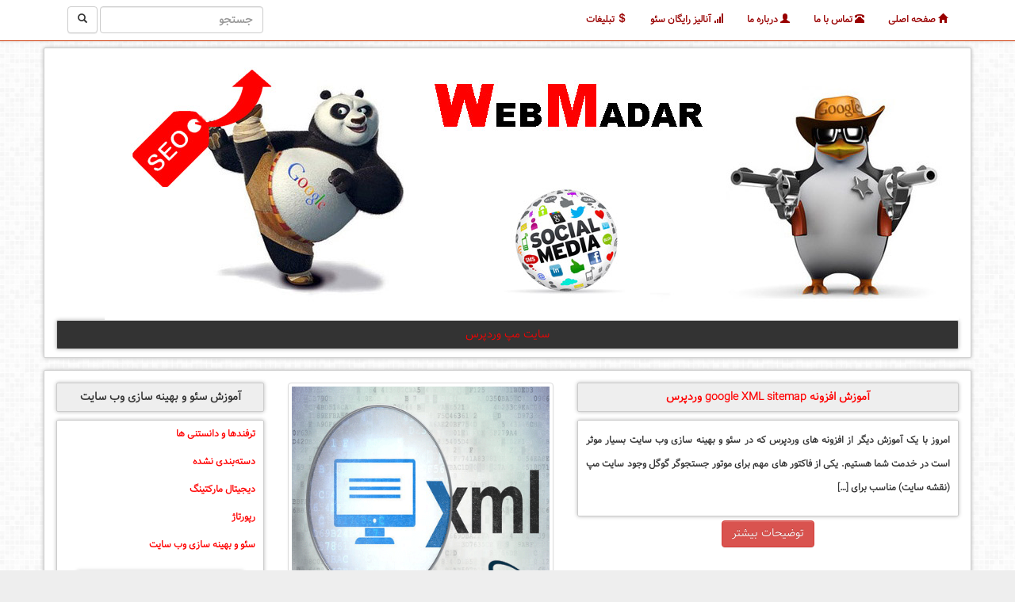

--- FILE ---
content_type: text/html; charset=UTF-8
request_url: http://webmadar.ir/tag/%D8%B3%D8%A7%DB%8C%D8%AA-%D9%85%D9%BE-%D9%88%D8%B1%D8%AF%D9%BE%D8%B1%D8%B3/
body_size: 6200
content:
<!doctype html><html dir="rtl" lang="fa-IR"><head><meta charset="utf-8"><meta name="author" content="majid poursadat"><meta name="identifier-url" content="سئو و بهینه سازی سایت وب مدار" /><meta name="language" content="fa"><meta name="description" content="سایت مپ وردپرس"/><meta name="keywords" content="سایت مپ وردپرس" /><meta name="robots" content="all"><meta name="googlebot" content="index,follow" /><meta name="viewport" content="width=device-width, initial-scale=1"><link type="text/css" media="all" href="http://webmadar.ir/wp-content/cache/autoptimize/css/autoptimize_33b7b4411330331f780ec564884dc752.css" rel="stylesheet" /><title> سئو و بهینه سازی سایت وب مدار|  سایت مپ وردپرس</title><link rel='dns-prefetch' href='//s.w.org' /><link rel="alternate" type="application/rss+xml" title="سئو و بهینه سازی سایت وب مدار &raquo; سایت مپ وردپرس خوراک برچسب" href="http://webmadar.ir/tag/%d8%b3%d8%a7%db%8c%d8%aa-%d9%85%d9%be-%d9%88%d8%b1%d8%af%d9%be%d8%b1%d8%b3/feed/" /> <script type="text/javascript">window._wpemojiSettings = {"baseUrl":"https:\/\/s.w.org\/images\/core\/emoji\/11\/72x72\/","ext":".png","svgUrl":"https:\/\/s.w.org\/images\/core\/emoji\/11\/svg\/","svgExt":".svg","source":{"concatemoji":"http:\/\/webmadar.ir\/wp-includes\/js\/wp-emoji-release.min.js?ver=5.0.22"}};
			!function(e,a,t){var n,r,o,i=a.createElement("canvas"),p=i.getContext&&i.getContext("2d");function s(e,t){var a=String.fromCharCode;p.clearRect(0,0,i.width,i.height),p.fillText(a.apply(this,e),0,0);e=i.toDataURL();return p.clearRect(0,0,i.width,i.height),p.fillText(a.apply(this,t),0,0),e===i.toDataURL()}function c(e){var t=a.createElement("script");t.src=e,t.defer=t.type="text/javascript",a.getElementsByTagName("head")[0].appendChild(t)}for(o=Array("flag","emoji"),t.supports={everything:!0,everythingExceptFlag:!0},r=0;r<o.length;r++)t.supports[o[r]]=function(e){if(!p||!p.fillText)return!1;switch(p.textBaseline="top",p.font="600 32px Arial",e){case"flag":return s([55356,56826,55356,56819],[55356,56826,8203,55356,56819])?!1:!s([55356,57332,56128,56423,56128,56418,56128,56421,56128,56430,56128,56423,56128,56447],[55356,57332,8203,56128,56423,8203,56128,56418,8203,56128,56421,8203,56128,56430,8203,56128,56423,8203,56128,56447]);case"emoji":return!s([55358,56760,9792,65039],[55358,56760,8203,9792,65039])}return!1}(o[r]),t.supports.everything=t.supports.everything&&t.supports[o[r]],"flag"!==o[r]&&(t.supports.everythingExceptFlag=t.supports.everythingExceptFlag&&t.supports[o[r]]);t.supports.everythingExceptFlag=t.supports.everythingExceptFlag&&!t.supports.flag,t.DOMReady=!1,t.readyCallback=function(){t.DOMReady=!0},t.supports.everything||(n=function(){t.readyCallback()},a.addEventListener?(a.addEventListener("DOMContentLoaded",n,!1),e.addEventListener("load",n,!1)):(e.attachEvent("onload",n),a.attachEvent("onreadystatechange",function(){"complete"===a.readyState&&t.readyCallback()})),(n=t.source||{}).concatemoji?c(n.concatemoji):n.wpemoji&&n.twemoji&&(c(n.twemoji),c(n.wpemoji)))}(window,document,window._wpemojiSettings);</script> <script type='text/javascript'>var SDT_DATA = {"ajaxurl":"http:\/\/webmadar.ir\/wp-admin\/admin-ajax.php","siteUrl":"http:\/\/webmadar.ir\/","pluginsUrl":"http:\/\/webmadar.ir\/wp-content\/plugins","isAdmin":""};</script> <script type='text/javascript' src='http://webmadar.ir/wp-includes/js/jquery/jquery.js?ver=1.12.4'></script> <script type='text/javascript'>var CrayonSyntaxSettings = {"version":"_2.7.2_beta","is_admin":"0","ajaxurl":"http:\/\/webmadar.ir\/wp-admin\/admin-ajax.php","prefix":"crayon-","setting":"crayon-setting","selected":"crayon-setting-selected","changed":"crayon-setting-changed","special":"crayon-setting-special","orig_value":"data-orig-value","debug":""};
var CrayonSyntaxStrings = {"copy":"Press %s to Copy, %s to Paste","minimize":"Click To Expand Code"};</script> <script type='text/javascript'>var wpp_params = {"sampling_active":"0","sampling_rate":"100","ajax_url":"http:\/\/webmadar.ir\/wp-json\/wordpress-popular-posts\/v1\/popular-posts\/","ID":"","token":"55c8533033","debug":""};</script> <link rel='https://api.w.org/' href='http://webmadar.ir/wp-json/' /><link rel="EditURI" type="application/rsd+xml" title="RSD" href="http://webmadar.ir/xmlrpc.php?rsd" /><link rel="wlwmanifest" type="application/wlwmanifest+xml" href="http://webmadar.ir/wp-includes/wlwmanifest.xml" /><meta name="generator" content="WordPress 5.0.22" /><meta name="og:type" content="website"/><meta property="og:locale" content="fa_IR" /><meta property="og:type" content="website" /><meta property="og:title" content="" /><meta property="og:url" content="http://webmadar.ir" /><meta property="og:site_name" content="" /><meta name="twitter:card" content="summary"/><meta name="twitter:title" content=""/><meta name="twitter:domain" content=""/></head><body><header class="header container"> <img class="img-responsive"src="http://webmadar.ir/wp-content/themes/webtheme/images/webmadarlogo.jpg" title="سئو و بهینه سازی وب سایت" alt="سئو و بهینه سازی وب سایت"/><h1> سایت مپ وردپرس</h1></header><nav class="navbar navbar-default navbar-fixed-top" id="na"><div class="container"><div class="navbar-header"> <button class="navbar-toggle collapsed" data-toggle="collapse" data-target="#navbar1" aria-expanded="false"> <span class="icon-bar"></span> <span class="icon-bar"></span> <span class="icon-bar"></span> </button> <span class="navbar navbar-brand hidden-lg" id="logonav">وب مدار</span></div><div class="collapse navbar-collapse" id="navbar1"><ul class="nav navbar-nav pull-right text-center"><li><a href="http://webmadar.ir/%D8%AA%D8%A8%D9%84%DB%8C%D8%BA%D8%A7%D8%AA/" target="_blank" title="تبلیغات"><i class="glyphicon glyphicon-usd"></i> تبلیغات</a></li><li><a href="http://webmadar.ir/%d8%a2%d9%86%d8%a7%d9%84%db%8c%d8%b2-%d8%aa%d8%ae%d8%b5%d8%b5%db%8c-%d8%b3%d8%a6%d9%88/" target="_blank" title="آموزش سئو و بهینه سازی وب سایت"><i class="glyphicon glyphicon-signal"></i> آنالیز رایگان سئو</a></li><li><a title="درباره ما" target="_blank" href=" http://webmadar.ir/درباره-ما-2/"><i class="glyphicon glyphicon-user"></i> درباره ما</a></li><li><a title="تماس با ما" target="_blank" href=" http://webmadar.ir/تماس-با-ما/"><i class="glyphicon glyphicon-phone-alt"></i> تماس با ما</a></li><li><a href="http://webmadar.ir" target="_blank" title="آموزش سئو و بهینه سازی وب سایت"><i class="glyphicon glyphicon-home"></i> صفحه اصلی</a></li></ul><form class="navbar-form navbar-left" method="get" id="searchform" action="http://webmadar.ir"> <input type="text" class="form-control" name="s" placeholder="جستجو"> <button type="submit" class="btn btn-default"><span class="glyphicon glyphicon-search"></span></button></form></div></div></nav><article class="container"><div class="row cont"><aside class="col-md-3 side"><h2>آموزش سئو و بهینه سازی وب سایت</h2><ul><li class="cat-item cat-item-23"><a href="http://webmadar.ir/category/%d8%aa%d8%b1%d9%81%d9%86%d8%af%d9%87%d8%a7-%d9%88-%d8%af%d8%a7%d9%86%d8%b3%d8%aa%d9%86%db%8c-%d9%87%d8%a7/" title="ترفندهای وب|دانستنی های وب|ترفندها و دانستنی های وب|ترفندها و دانستنی ها کامپیوتر|ترفندهای کامپیوتر|دانستنی های کامپیوتر">ترفندها و دانستنی ها</a></li><li class="cat-item cat-item-1"><a href="http://webmadar.ir/category/%d8%af%d8%b3%d8%aa%d9%87%e2%80%8c%d8%a8%d9%86%d8%af%db%8c-%d9%86%d8%b4%d8%af%d9%87/" >دسته‌بندی نشده</a></li><li class="cat-item cat-item-66"><a href="http://webmadar.ir/category/%d8%af%db%8c%d8%ac%db%8c%d8%aa%d8%a7%d9%84-%d9%85%d8%a7%d8%b1%da%a9%d8%aa%db%8c%d9%86%da%af/" title="دیجیتال مارکتینگ">دیجیتال مارکتینگ</a></li><li class="cat-item cat-item-80"><a href="http://webmadar.ir/category/%d8%b1%d9%be%d9%88%d8%b1%d8%aa%d8%a7%da%98/" title="رپورتاژ">رپورتاژ</a></li><li class="cat-item cat-item-16"><a href="http://webmadar.ir/category/%d8%b3%d8%a6%d9%88-%d9%88-%d8%a8%d9%87%db%8c%d9%86%d9%87-%d8%b3%d8%a7%d8%b2%db%8c-%d9%88%d8%a8-%d8%b3%d8%a7%db%8c%d8%aa/" title="سئو وب سایت|بهینه سازی وب سایت|سئو سایت|بهینه سازی سایت">سئو و بهینه سازی وب سایت</a><ul class='children'><li class="cat-item cat-item-17"><a href="http://webmadar.ir/category/%d8%b3%d8%a6%d9%88-%d9%88-%d8%a8%d9%87%db%8c%d9%86%d9%87-%d8%b3%d8%a7%d8%b2%db%8c-%d9%88%d8%a8-%d8%b3%d8%a7%db%8c%d8%aa/%d8%a2%d9%85%d9%88%d8%b2%d8%b4/" title="آموزش سئو وب سایت|آموزش بهینه سازی وب سایت|آموزش سئو و بهینه سازی وب سایت|آموزش سئو سایت|آموزش بهینه سازی سایت">آموزش</a></li><li class="cat-item cat-item-20"><a href="http://webmadar.ir/category/%d8%b3%d8%a6%d9%88-%d9%88-%d8%a8%d9%87%db%8c%d9%86%d9%87-%d8%b3%d8%a7%d8%b2%db%8c-%d9%88%d8%a8-%d8%b3%d8%a7%db%8c%d8%aa/%d8%a7%d8%ae%d8%a8%d8%a7%d8%b1/" title="اخبار سئو|اخبار بهینه سازی|اخبار بهینه سازی وب سایت|اخبار بهینه سازی سایت|اخبار سئو وب سایت|اخبار سئو سایت|اخبار فناوری|اخبار نوین">اخبار</a></li><li class="cat-item cat-item-59"><a href="http://webmadar.ir/category/%d8%b3%d8%a6%d9%88-%d9%88-%d8%a8%d9%87%db%8c%d9%86%d9%87-%d8%b3%d8%a7%d8%b2%db%8c-%d9%88%d8%a8-%d8%b3%d8%a7%db%8c%d8%aa/%da%af%d9%88%da%af%d9%84-%d8%a2%d9%86%d8%a7%d9%84%db%8c%d8%aa%db%8c%da%a9/" title="گوگل آنالیتیک | Google Analytics | آموزش Google Analytics | آموزش گوگل آنالیتیک | آمار وب سایت | آمار گوگل آنالیتیک | آمار Google Analytics ">گوگل آنالیتیک</a></li><li class="cat-item cat-item-19"><a href="http://webmadar.ir/category/%d8%b3%d8%a6%d9%88-%d9%88-%d8%a8%d9%87%db%8c%d9%86%d9%87-%d8%b3%d8%a7%d8%b2%db%8c-%d9%88%d8%a8-%d8%b3%d8%a7%db%8c%d8%aa/%d9%85%d9%82%d8%a7%d9%84%d8%a7%d8%aa/" title="مقالات سئو و بهینه سازی وب سایت|مقالات سئو|مقالات بهینه سازی وب سایت|مقالات سئو و بهینه سازی سایت|مقالات سئو سایت|مقالات بهینه سازی سایت|مقالات سئو|مقالات بهینه سازی">مقالات</a></li><li class="cat-item cat-item-18"><a href="http://webmadar.ir/category/%d8%b3%d8%a6%d9%88-%d9%88-%d8%a8%d9%87%db%8c%d9%86%d9%87-%d8%b3%d8%a7%d8%b2%db%8c-%d9%88%d8%a8-%d8%b3%d8%a7%db%8c%d8%aa/%d9%88%d8%b1%d8%af%d9%be%d8%b1%d8%b3/" title="سئو وردپرس|بهینه سازی وردپرس|سئو سایت وردپرسی|بهینه سازی سایت وردپرسی|سئو وب سایت وردپرسی|بهینه سازی وب سایت وردپرسی|سئو سایت وردپرس شده|بهینه سازی سایت وردپرس شده|سئو وب سایت وردپرس شده|بهینه سازی وب سایت وردپرس شده">وردپرس</a></li></ul></li></ul><h3 class="forum"><a href="http://forum.webmadar.ir" title="ورود به تالار گفتگو کلیک کنید">ورود به تالار گفتگو کلیک کنید</a></h3><h3 class="forum"><a href="http://mantomj.com/category/%D9%85%D8%A7%D9%86%D8%AA%D9%88/%D9%85%D8%A7%D9%86%D8%AA%D9%88-%D8%A7%D8%AF%D8%A7%D8%B1%DB%8C/" title="لباس فرم اداری" rel="follow">لباس فرم اداری</a><br>لباس فرم اداری<br></h3><h3 class="forum"><a href="http://mantomj.com" title="تولیدی مانتو" rel="follow">تولیدی مانتو</a><br>تولیدی مانتو<br></h3><h3 class="forum"><a href="http://avanupvc.com/%D9%82%DB%8C%D9%85%D8%AA-%D9%BE%D9%86%D8%AC%D8%B1%D9%87-%D8%AF%D9%88%D8%AC%D8%AF%D8%A7%D8%B1%D9%87-upvc%D8%8C%DB%8C%D9%88-%D9%BE%DB%8C-%D9%88%DB%8C-%D8%B3%DB%8C/" title="طراحب بروشور" rel="follow">پنجره دوجداره</a><br>پنجره دوجداره آوان<br></h3><h3 class="forum"><a href="http://actident.co/" title="خمیر دندان" rel="follow">خمیر دندان</a><br>خمیر دندان<br></h3><h3 class="forum"><a href="https://zeydiclinic.com" title="دندانپزشکی در کرج" rel="follow">دندانپزشکی در کرج</a><br>دندانپزشکی در کرج<br></h3><h3 class="forum"> <a href="https://javiceramic.com/product-category/%d8%b3%d8%b1%d8%a7%d9%85%db%8c%da%a9-%d8%af%d8%b3%d8%aa-%d8%b3%d8%a7%d8%b2/" title="سرامیک دست ساز"> سرامیک دست ساز </a></h3></aside><section class="col-md-9"><div class="row post"><div class="col-md-5"> <a href="http://webmadar.ir/%d8%a2%d9%85%d9%88%d8%b2%d8%b4-%d8%a7%d9%81%d8%b2%d9%88%d9%86%d9%87-google-xml-sitemap-%d9%88%d8%b1%d8%af%d9%be%d8%b1%d8%b3/" title="آموزش افزونه google XML sitemap وردپرس"> <img width="400" height="400" src="http://webmadar.ir/wp-content/uploads/google-XML-sitemap.png" class="img-responsive img-thumbnail wp-post-image" alt="سایت مپ گوگل" srcset="http://webmadar.ir/wp-content/uploads/google-XML-sitemap.png 400w, http://webmadar.ir/wp-content/uploads/google-XML-sitemap-150x150.png 150w, http://webmadar.ir/wp-content/uploads/google-XML-sitemap-300x300.png 300w" sizes="(max-width: 400px) 100vw, 400px" /> </a></div><div class="col-md-7"><header> <a href="http://webmadar.ir/%d8%a2%d9%85%d9%88%d8%b2%d8%b4-%d8%a7%d9%81%d8%b2%d9%88%d9%86%d9%87-google-xml-sitemap-%d9%88%d8%b1%d8%af%d9%be%d8%b1%d8%b3/" title="آموزش افزونه google XML sitemap وردپرس"><h2>آموزش افزونه google XML sitemap وردپرس</h2></a></header><div class="text"><p>امروز با یک آموزش دیگر از افزونه های وردپرس که در سئو و بهینه سازی وب سایت بسیار موثر است در خدمت شما هستیم. یکی از فاکتور های مهم برای موتور جستجوگر گوگل وجود سایت مپ (نقشه سایت) مناسب برای [&hellip;]</p></div><footer class="footercont"> <a class="btn btn-danger" href="http://webmadar.ir/%d8%a2%d9%85%d9%88%d8%b2%d8%b4-%d8%a7%d9%81%d8%b2%d9%88%d9%86%d9%87-google-xml-sitemap-%d9%88%d8%b1%d8%af%d9%be%d8%b1%d8%b3/" title="آموزش افزونه google XML sitemap وردپرس">توضیحات بیشتر</a></footer></div></div><hr/><div class="col-lg-12"><span class="pagenav"></span></div></section></div></article><footer class="footer"><div class="container"><div class="row"><div class="col-md-4"><h3>تبلیغات</h3><ul><li> <strong> <a href="https://mantomj.com/category/%D9%84%D8%A8%D8%A7%D8%B3-%D9%81%D8%A7%D8%B1%D8%BA-%D8%A7%D9%84%D8%AA%D8%AD%D8%B5%DB%8C%D9%84%DB%8C/" title="لباس فارغ التحصیلی"> لباس فارغ التحصیلی </a> </strong></li><li> <strong> <a href="https://actident.co" title="actident"> actident </a> </strong></li><li> <strong> <a href="https://hyundai021.com" title="تعمیر هیوندای"> تعمیر هیوندای </a> </strong></li><li> <strong> <a href="http://toyota021.com" title="تعمیر تویوتا"> تعمیر تویوتا </a> </strong></li></ul></div><div class="col-md-4"><h3>مطالب تصادفی</h3><ul><li><a alt="آگاهی دهنده‌های به‌روز شدن سایت" title="آگاهی دهنده‌های به‌روز شدن سایت" href="http://webmadar.ir/%d8%a2%da%af%d8%a7%d9%87%db%8c-%d8%af%d9%87%d9%86%d8%af%d9%87%e2%80%8c%d9%87%d8%a7%db%8c-%d8%a8%d9%87%e2%80%8c%d8%b1%d9%88%d8%b2-%d8%b4%d8%af%d9%86-%d8%b3%d8%a7%db%8c%d8%aa/"> آگاهی دهنده‌های به‌روز شدن سایت</a></li><li><a alt="الگوریتم های گوگل" title="الگوریتم های گوگل" href="http://webmadar.ir/%d8%a7%d9%84%da%af%d9%88%d8%b1%db%8c%d8%aa%d9%85-%d9%87%d8%a7%db%8c-%da%af%d9%88%da%af%d9%84/"> الگوریتم های گوگل</a></li><li><a alt="رپورتاژ: طراحی بروشور" title="رپورتاژ: طراحی بروشور" href="http://webmadar.ir/%d8%b1%d9%be%d9%88%d8%b1%d8%aa%d8%a7%da%98-%d8%b7%d8%b1%d8%a7%d8%ad%db%8c-%d8%a8%d8%b1%d9%88%d8%b4%d9%88%d8%b1/"> رپورتاژ: طراحی بروشور</a></li><li><a alt="حذف پسوند php. و html. از انتهای آدرس با استفاده از  htaccess." title="حذف پسوند php. و html. از انتهای آدرس با استفاده از  htaccess." href="http://webmadar.ir/%d8%ad%d8%b0%d9%81-%d9%be%d8%b3%d9%88%d9%86%d8%af-php-%d9%88-html-%d8%a7%d8%b2-%d8%a7%d9%86%d8%aa%d9%87%d8%a7%db%8c-%d8%a2%d8%af%d8%b1%d8%b3-%d8%a8%d8%a7-%d8%a7%d8%b3%d8%aa%d9%81%d8%a7%d8%af%d9%87/"> حذف پسوند php. و html. از انتهای آدرس با استفاده از  htaccess.</a></li></ul></div><div class="col-md-4"><h3>مطالب پر بازدید</h3><ul><li> <a href="http://webmadar.ir/%d8%a8%d8%a7%db%8c%d8%aa-%d9%85%d9%86%d8%aa%d9%88%d8%b1-%d9%85%d8%aa%d8%ae%d8%b5%d8%b5-%d8%ac%d8%a7%d9%85%d8%b9-%d8%b3%d8%a6%d9%88-%d9%88-%d8%a8%d9%87%db%8c%d9%86%d9%87-%d8%b3%d8%a7%d8%b2%db%8c-%d9%88/" target="_blank" title="بایت منتور متخصص جامع سئو و بهینه سازی وب سایت شما" rel="bookmark">بایت منتور متخصص جامع سئو و بهینه سازی وب سایت شما</a></li><li> <a href="http://webmadar.ir/%d8%b4%d9%88%d9%be%db%8c%d8%b1%d8%a7-%d8%a7%d8%b2-%d8%b7%d8%b1%d8%a7%d8%ad%db%8c-%d8%aa%d8%a7-%d8%af%d9%88%d8%ae%d8%aa-%d8%a7%d8%ae%d8%aa%d8%b5%d8%a7%d8%b5%db%8c-%d8%b3%d8%aa-%d9%be%db%8c%d8%b1/" target="_blank" title="شوپیرا ; از طراحی تا دوخت اختصاصی ست پیراهن و شلوار به سلیقه ی شما" rel="bookmark">شوپیرا ; از طراحی تا دوخت اختصاصی ست پیراهن و شلوار به سلیقه ی شما</a></li><li> <a href="http://webmadar.ir/%d8%ae%d8%b1%db%8c%d8%af-%d8%a7%db%8c%d9%86%d8%aa%d8%b1%d9%86%d8%aa%db%8c-%d9%be%d9%86%d8%ac%d8%b1%d9%87-%d8%af%d9%88%d8%ac%d8%af%d8%a7%d8%b1%d9%87/" target="_blank" title="خرید اینترنتی پنجره دوجداره" rel="bookmark">خرید اینترنتی پنجره دوجداره</a></li><li> <a href="http://webmadar.ir/%da%a9%d9%81%d9%be%d9%88%d8%b4-%d8%a7%d9%be%d9%88%da%a9%d8%b3%db%8c-%d9%be%d9%88%d8%b4%d8%b4-%d8%b5%d9%86%d8%b9%d8%aa-%d8%a7%d9%84%d9%88%d8%a7%d9%86/" target="_blank" title="کفپوش اپوکسی پوشش صنعت الوان" rel="bookmark">کفپوش اپوکسی پوشش صنعت الوان</a></li></ul></div></div><h6 class="col-md-6 text-right">طبق ماده 12 فصل سوم قانون جرائم رایانه هرگونه کپی برداری ممنوع بوده و پیگرد قانونی دارد.</h6><h5 class="col-md-6 text-right">تمام حقوق نزد وب سایت وب مدار محفوظ است.</h5></div></footer> <script type="text/javascript" defer src="http://webmadar.ir/wp-content/cache/autoptimize/js/autoptimize_89fc549f8a572c66138b41925240a780.js"></script></body></html><script type='text/javascript'>
/* <![CDATA[ */
var wpcf7 = {"apiSettings":{"root":"http:\/\/webmadar.ir\/wp-json\/contact-form-7\/v1","namespace":"contact-form-7\/v1"}};
/* ]]> */
</script>
<script type='text/javascript' src='http://webmadar.ir/wp-content/plugins/contact-form-7/includes/js/scripts.js?ver=5.1.1'></script>
<script type='text/javascript' src='http://webmadar.ir/wp-includes/js/wp-embed.min.js?ver=5.0.22'></script>
